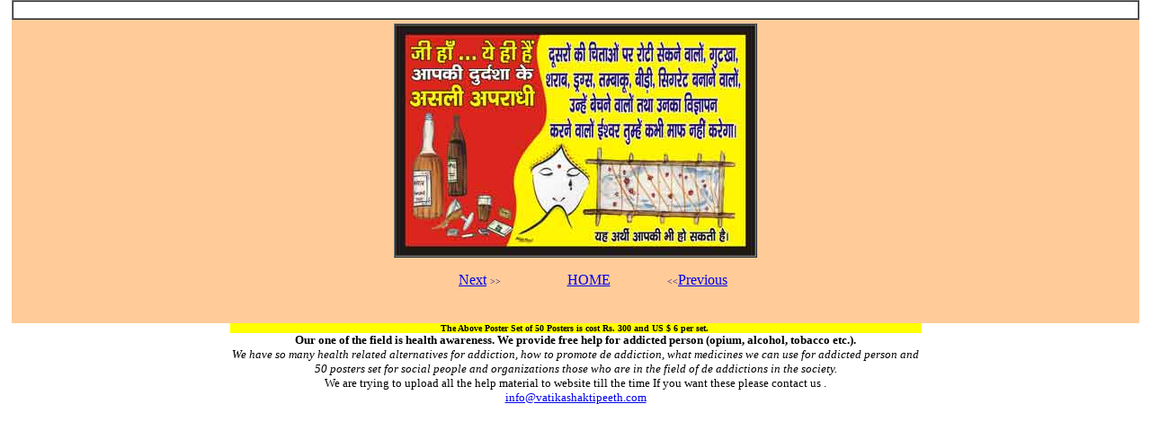

--- FILE ---
content_type: text/html
request_url: http://www.vatikashaktipeeth.com/posters/poster2.htm
body_size: 1331
content:
<html>

<head>
<meta http-equiv="Content-Language" content="en-us">
<meta http-equiv="Content-Type" content="text/html; charset=windows-1252">
<meta name="GENERATOR" content="Microsoft FrontPage 4.0">
<meta name="ProgId" content="FrontPage.Editor.Document">
<title>poster, gayatri, gayatri pariwar, vyasan mukti abhiyan, vatika, addict</title>
</head>

<body topmargin="0" leftmargin="0">

<div align="center">
  <center>
  <table border="1" cellpadding="0" width="98%" cellspacing="0">
    <tr>
      <td width="100%">
        <p align="center">&nbsp;</td>
    </tr>
  </table>
  </center>
</div>
<div align="center">
  <center>
  <table border="0" width="98%" cellpadding="2" bgcolor="#FFCC99" height="1">
    <tr>
      <td width="100%" height="223" valign="middle" align="center" colspan="5">
        <div align="center">
          <table border="1" cellpadding="0" cellspacing="0" width="400">
            <tr>
              <td valign="top" align="center"><img border="0" src="poster2.jpg" width="400" height="257" alt="poster, gayatri, gayatri pariwar, vyasan mukti abhiyan, vatika, addict"></td>
            </tr>
          </table>
        </div>
      </td>
    </tr>
  </center>
  <tr>
    <td width="29%" height="1" valign="middle" align="center">
      <h4 align="left">&nbsp;</h4>
    </td>
    <center></center>
    <td width="12%" height="1" valign="middle" align="center"><font color="#000080" face="Verdana"><a href="poster3.htm">Next</a>
      <font size="1">&gt;&gt;</font></font></td>
    <td width="4%" height="1" valign="middle" align="center"><a href="http://www.vatikashaktipeeth.com">HOME</a></td>
    <td width="12%" height="1" valign="middle" align="center"><font color="#000080" face="Verdana"><font size="1">&lt;&lt;</font><a href="poster1.htm">Previous</a></font></td>
    <td width="27%" height="1" valign="middle" align="center">&nbsp;</td>
  </tr>
  <center>
  <tr>
    <td width="100%" height="16" valign="middle" align="center" colspan="5">&nbsp;</td>
  </tr>
  </table>
  </center>
</div>

<div align="center">
  <center>
<table border="0" cellpadding="0" cellspacing="0" width="769">
    <tr>
      <td align="center" width="767" bgcolor="#FFFF00">
        <b><font face="Verdana" size="1">The Above Poster Set of 50 Posters is
        cost Rs. 300 and US $ 6 per set.&nbsp;</font></b>
      </td>
    </tr>
    <tr>
      <td align="center" width="767">
        <p><font face="Tahoma" size="2"><b>Our one of the field is health awareness. We provide free help for
        addicted person (opium, alcohol, tobacco etc.).</b></font></p>
      </td>
    </tr>
    <tr>
      <td align="center" width="767">
        <font face="Tahoma" size="2"><i>We have so many health related alternatives for addiction, how to promote de addiction, what medicines we can use for
        addicted person and 50 posters set for social people and organizations those who are in the field of de addictions in the
        society.</i></font>
      </td>
    </tr>
    <tr>
      <td width="767">
        <p align="center"><!-- Google Ads Start --><font face="Verdana" size="2">We are trying to upload all the help material to website till the time If you want these please contact us .<br>
        <a href="mailto:info@vatikashaktipeeth.com">info@vatikashaktipeeth.com</a></font>
        <p align="center">&nbsp;
        <script type="text/javascript"><!--
google_ad_client = "pub-4810179606402586";
google_ad_width = 728;
google_ad_height = 90;
google_ad_format = "728x90_as";
google_color_border = "CCCCCC";
google_color_bg = "FFFFFF";
google_color_link = "000000";
google_color_url = "666666";
google_color_text = "333333";
//--></script>
        <script type="text/javascript" src="http://pagead2.googlesyndication.com/pagead/show_ads.js">
</script>
        <!-- Google Ads End -->
      </td>
    </tr>
  </table>
  </center>
</div>

</body>

</html>


--- FILE ---
content_type: text/html; charset=utf-8
request_url: https://www.google.com/recaptcha/api2/aframe
body_size: 267
content:
<!DOCTYPE HTML><html><head><meta http-equiv="content-type" content="text/html; charset=UTF-8"></head><body><script nonce="usHshBJ9Dd9zMHeX4I8H1Q">/** Anti-fraud and anti-abuse applications only. See google.com/recaptcha */ try{var clients={'sodar':'https://pagead2.googlesyndication.com/pagead/sodar?'};window.addEventListener("message",function(a){try{if(a.source===window.parent){var b=JSON.parse(a.data);var c=clients[b['id']];if(c){var d=document.createElement('img');d.src=c+b['params']+'&rc='+(localStorage.getItem("rc::a")?sessionStorage.getItem("rc::b"):"");window.document.body.appendChild(d);sessionStorage.setItem("rc::e",parseInt(sessionStorage.getItem("rc::e")||0)+1);localStorage.setItem("rc::h",'1768979084334');}}}catch(b){}});window.parent.postMessage("_grecaptcha_ready", "*");}catch(b){}</script></body></html>